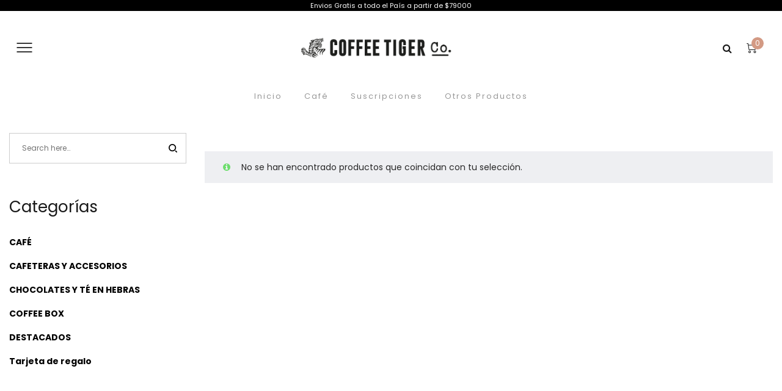

--- FILE ---
content_type: application/javascript
request_url: https://coffeetigerco.com/wp-content/plugins/lastudio-header-footer-builders/assets/src/frontend/frontend.js?ver=1.0.5
body_size: 4303
content:
(function ($) {
    "use strict";

    var $document = $(document);
    
    function strpos( haystack, needle, offset ) {
        var i = (haystack + '').indexOf(needle, (offset || 0));
        return i === -1 ? false : i
    }

    // Initialize global variable
    var LAHFB = {
        core        : {}
    };
    window.LAHFB = LAHFB;

    LAHFB.core.init = function(){

        var $header_builder = $('#lastudio-header-builder');

        // Navigation Current Menu
        $('.menu li.current-menu-item, .menu li.current_page_item, #side-nav li.current_page_item, .menu li.current-menu-ancestor, .menu li ul li ul li.current-menu-item , .hamburger-nav li.current-menu-item, .hamburger-nav li.current_page_item, .hamburger-nav li.current-menu-ancestor, .hamburger-nav li ul li ul li.current-menu-item, .full-menu li.current-menu-item, .full-menu li.current_page_item, .full-menu li.current-menu-ancestor, .full-menu li ul li ul li.current-menu-item ').addClass('current');
        $('.menu li ul li:has(ul)').addClass('submenu');


        // Social modal
        var header_social = $('.header-social-modal-wrap').html();
        $('.header-social-modal-wrap').remove();
        $(".main-slide-toggle").append(header_social);

        // Search modal Type 2
        var header_search_type2 = $('.header-search-modal-wrap').html();
        $('.header-search-modal-wrap').remove();
        $(".main-slide-toggle").append(header_search_type2);

        // Search Full
        var $header_search_typefull = $('.header-search-full-wrap').first();
        if($header_search_typefull.length){
            $('.searchform-fly > p').replaceWith($header_search_typefull.find('.searchform-fly-text'));
            $('.searchform-fly > .search-form').replaceWith($header_search_typefull.find('.search-form'));
            $('.header-search-full-wrap').remove();
            LA.core.InstanceSearch();
        }

        // Social dropdown
        $('.lahfb-social .js-social_trigger_dropdown').on('click', function (e) {
            e.preventDefault();
            $(this).siblings('.header-social-dropdown-wrap').fadeToggle('fast');
        });
        $('.header-social-dropdown-wrap a').on('click', function (e) {
            $('.header-social-dropdown-wrap').css({
                display: 'none'
            });
        });

        // Social Toggles
        $('.lahfb-social .js-social_trigger_slide').on('click', function (e) {
            e.preventDefault();

            console.log('ok');

            if( $header_builder.find('.la-header-social').hasClass('opened') ) {
                $header_builder.find('.main-slide-toggle').slideUp('opened');
                $header_builder.find('.la-header-social').removeClass('opened');
            }
            else{
                $header_builder.find('.main-slide-toggle').slideDown(240);
                $header_builder.find('#header-search-modal').slideUp(240);
                $header_builder.find('#header-social-modal').slideDown(240);
                $header_builder.find('.la-header-social').addClass('opened');
                $header_builder.find('.la-header-search').removeClass('opened');
            }
        });

        $document.on('click', function (e) {
            if( $(e.target).hasClass('js-social_trigger_slide')){
                return;
            }
            if ($header_builder.find('.la-header-social').hasClass('opened')) {
                $header_builder.find('.main-slide-toggle').slideUp('opened');
                $header_builder.find('.la-header-social').removeClass('opened');
            }
        });

        // Search full

        $('.lahfb-cart > a').on('click', function (e) {
            if(!$(this).closest('.lahfb-cart').hasClass('force-display-on-mobile')){
                if($(window).width() > 767){
                    e.preventDefault();
                    $('body').toggleClass('open-cart-aside');
                }
            }
            else{
                e.preventDefault();
                $('body').toggleClass('open-cart-aside');
            }
        });

        $('.lahfb-search.lahfb-header-full > a').on('click', function (e) {
            e.preventDefault()
            $('body').addClass('open-search-form');
            setTimeout(function(){
                $('.searchform-fly .search-field').focus();
            }, 600);
        });

        // Search Toggles
        $('.lahfb-search .js-search_trigger_slide').on('click', function (e) {

            if ($header_builder.find('.la-header-search').hasClass('opened')) {
                $header_builder.find('.main-slide-toggle').slideUp('opened');
                $header_builder.find('.la-header-search').removeClass('opened');
            }
            else {
                $header_builder.find('.main-slide-toggle').slideDown(240);
                $header_builder.find('#header-social-modal').slideUp(240);
                $header_builder.find('#header-search-modal').slideDown(240);
                $header_builder.find('.la-header-search').addClass('opened');
                $header_builder.find('.la-header-social').removeClass('opened');
                $header_builder.find('#header-search-modal .search-field').focus();
            }
        });

        $document.on('click', function (e) {
            if( $(e.target).hasClass('js-search_trigger_slide') || $(e.target).closest('.js-search_trigger_slide').length ) {
                return;
            }
            if($('.lahfb-search .js-search_trigger_slide').length){
                if ($header_builder.find('.la-header-search').hasClass('opened')) {
                    $header_builder.find('.main-slide-toggle').slideUp('opened');
                    $header_builder.find('.la-header-search').removeClass('opened');
                }
            }
        });

        if ($.fn.magnificPopup) {

            // Popup map or any iframe
            $('.popup-youtube, .popup-vimeo, .popup-gmaps').magnificPopup({
                disableOn: 700,
                type: 'iframe',
                mainClass: 'mfp-fade',
                removalDelay: 160,
                preloader: false,

                fixedContentPos: false
            });

            // Inline popups
            $('.lahfb-modal-element').each(function (index, el) {
                $(this).magnificPopup({
                    type: 'inline',
                    removalDelay: 500,
                    callbacks: {
                        beforeOpen: function () {
                            this.st.mainClass = this.st.el.attr('data-effect');
                        }
                    },
                    midClick: true
                });
            });

        }


        if ($.fn.niceSelect) {
            $('.la-polylang-switcher-dropdown select').niceSelect();
        }


        if ($.fn.superfish) {
            $('.lahfb-area:not(.lahfb-vertical) .lahfb-nav-wrap:not(.has-megamenu) ul#nav').superfish({
                delay: 300,
                hoverClass: 'la-menu-hover',
                animation: {
                    opacity: "show",
                    height: 'show'
                },
                animationOut: {
                    opacity: "hide",
                    height: 'hide'
                },
                easing: 'easeOutQuint',
                speed: 100,
                speedOut: 0,
                pathLevels: 2,
            });
        }

        $('.lahfb-nav-wrap #nav li a').addClass('hcolorf');

        // Hamburger Menu
        var $hamurgerMenuWrapClone = $('.toggle').find('#hamburger-menu-wrap').clone().remove();
        if ($hamurgerMenuWrapClone.length > 0) {
            $('body').find('.la-hamuburger-bg').remove();
            $hamurgerMenuWrapClone.appendTo('body');
        }

        if ($('#hamburger-menu-wrap').hasClass('toggle-right')) {
            $('body').addClass('la-body lahmb-right');
        } else if ($('#hamburger-menu-wrap').hasClass('toggle-left')) {
            $('body').addClass('la-body lahmb-left');
        }

        //Hamburger Nicescroll
        $('.hamburger-menu-main').niceScroll({
            scrollbarid: 'lahfb-hamburger-scroll',
            cursorwidth: "5px",
            autohidemode: true
        });

        $('.la-body').find('.lahfb-hamburger-menu.toggle').on('click', 'a.lahfb-icon-element', function (event) {
            event.preventDefault();
            if ($(this).closest('.lahfb-hamburger-menu.toggle').hasClass('is-open')) {
                $(this).closest('.lahfb-hamburger-menu.toggle').removeClass('is-open');
                $(this).closest('.la-body').find('#hamburger-menu-wrap').removeClass('hm-open');
                $(this).closest('.la-body').removeClass('is-open');
                $('.hamburger-menu-main').getNiceScroll().resize();
            } else {
                $(this).closest('.lahfb-hamburger-menu.toggle').addClass('is-open');
                $(this).closest('.la-body').find('#hamburger-menu-wrap').addClass('hm-open');
                $(this).closest('.la-body').addClass('is-open');
                $('.hamburger-menu-main').getNiceScroll().resize();
            }
        });

        $('#hamburger-nav.toggle-menu').find('li').each(function () {
            var $list_item = $(this);

            if ($list_item.children('ul').length) {
                $list_item.children('a').append('<i class="fa fa-angle-down hamburger-nav-icon"></i>');
            }

            $('> a > .hamburger-nav-icon', $list_item).on('click', function (e) {
                e.preventDefault();
                var $that = $(this);
                if( $that.hasClass('active') ){
                    $that.removeClass('active fa-angle-up').addClass('fa-angle-down');
                    $('>ul', $list_item).stop().slideUp(350);
                }
                else{
                    $that.removeClass('fa-angle-down').addClass('fa-angle-up active');
                    $('>ul', $list_item).stop().slideDown(350);
                }
            })
        });

        //Full hamburger Menu

        $(document)
            .on('click', '.lahfb-hamburger-menu.full .lahfb-icon-element.close-button', function (e) {
                $(this).siblings('.la-hamburger-wrap').addClass('open-menu');
                $(this).removeClass('close-button').addClass('open-button').find('.hamburger-icon').addClass('open');
            })
            .on('click', '.lahfb-hamburger-menu.full .lahfb-icon-element.open-button', function (e) {
                $(this).siblings('.la-hamburger-wrap').removeClass('open-menu');
                $(this).removeClass('open-button').addClass('close-button').find('.hamburger-icon').removeClass('open');
            });


        $('.full-menu').find('li').each(function () {
            var $list_item = $(this);

            if ($list_item.children('ul').length) {
                $list_item.children('a').append('<i class="fa fa-angle-down hamburger-nav-icon"></i>');
            }

            $('> a > .hamburger-nav-icon', $list_item).on('click', function (e) {
                e.preventDefault();
                var $that = $(this);
                if( $that.hasClass('active') ){
                    $that.removeClass('active fa-angle-up').addClass('fa-angle-down');
                    $('>ul', $list_item).stop().slideUp(350);
                }
                else{
                    $that.removeClass('fa-angle-down').addClass('fa-angle-up active');
                    $('>ul', $list_item).stop().slideDown(350);
                }
            })

        });

        $(document).on('click', function (e) {
            var target = $(e.target);
            if (e.target.id == 'la-hamburger-icon' || target.closest('#la-hamburger-icon').length)
                return;
            var $this = $('body');
            if ($this.hasClass('is-open')) {
                $this.find('.lahfb-hamburger-menu.toggle').removeClass('is-open');
                $this.removeClass('is-open');
            }
        });

        $(document).on('click', '#hamburger-menu-wrap', function (e) {
            e.stopPropagation();
        });


        // Topbar search form
        $('.top-search-form-icon').on('click', function () {
            $('.top-search-form-box').addClass('show-sbox');
            $('#top-search-box').focus();
        });
        $(document).on('click', function (ev) {
            var myID = ev.target.id;
            if ((myID != 'top-searchbox-icon') && myID != 'top-search-box') {
                $('.top-search-form-box').removeClass('show-sbox');
            }
        });

        // Responsive Menu
        $('.lahfb-responsive-menu-icon-wrap').on('click', function () {
            var $toggleMenuIcon = $(this),
                uniqid = $toggleMenuIcon.data('uniqid'),
                $responsiveMenu = $('.lahfb-responsive-menu-wrap[data-uniqid="' + uniqid + '"]'),
                $closeIcon = $responsiveMenu.find('.close-responsive-nav');

            if ($responsiveMenu.hasClass('open') === false) {
                $toggleMenuIcon.addClass('open-icon-wrap').children().addClass('open');
                $closeIcon.addClass('open-icon-wrap').children().addClass('open');
                $responsiveMenu.animate({'left': 0}, 350).addClass('open');
            } else {
                $toggleMenuIcon.removeClass('open-icon-wrap').children().removeClass('open');
                $closeIcon.removeClass('open-icon-wrap').children().removeClass('open');
                $responsiveMenu.animate({'left': -265}, 350).removeClass('open');
            }
        });

        $('.lahfb-responsive-menu-wrap').each(function () {
            var $this = $(this),
                uniqid = $this.data('uniqid'),
                $responsiveMenu = $this.clone(),
                $closeIcon = $responsiveMenu.find('.close-responsive-nav'),
                $toggleMenuIcon = $('.lahfb-responsive-menu-icon-wrap[data-uniqid="' + uniqid + '"]');

            // append responsive menu to lastudio header builder wrap
            $this.remove();
            $('#lastudio-header-builder').append($responsiveMenu);

            // add arrow down to parent menus
            $responsiveMenu.find('li').each(function () {
                var $list_item = $(this);

                if ($list_item.children('ul').length) {
                    $list_item.children('a').append('<i class="fa fa-angle-down respo-nav-icon"></i>');
                }

                $('> a > .respo-nav-icon', $list_item).on('click', function (e) {
                    e.preventDefault();
                    var $that = $(this);
                    if( $that.hasClass('active') ){
                        $that.removeClass('active fa-angle-up').addClass('fa-angle-down');
                        $('>ul', $list_item).stop().slideUp(350);
                    }
                    else{
                        $that.removeClass('fa-angle-down').addClass('fa-angle-up active');
                        $('>ul', $list_item).stop().slideDown(350);
                    }
                });
            });

            // close responsive menu
            $closeIcon.on('click', function () {
                if ($toggleMenuIcon.hasClass('open-icon-wrap')) {
                    $toggleMenuIcon.removeClass('open-icon-wrap').children().removeClass('open');
                    $closeIcon.removeClass('open-icon-wrap').children().removeClass('open');
                }
                else {
                    $toggleMenuIcon.addClass('open-icon-wrap').children().addClass('open');
                    $closeIcon.addClass('open-icon-wrap').children().addClass('open');
                }

                if ($responsiveMenu.hasClass('open') === true) {
                    $responsiveMenu.animate({'left': -265}, 350).removeClass('open');
                }
            });
        });

        // Login Dropdown
        $('.lahfb-login').each(function (index, el) {
            $(this).find('.js--trigger-login-dropdown-icon').on('click', function (event) {
                $(this).siblings('#w-login').fadeToggle('fast', function () {
                    if ($("#w-login").is(":visible")) {
                        $(document).on('click', function (e) {
                            var target = $(e.target);
                            if (target.parents('.lahfb-login').length)
                                return;
                            $("#w-login").css({
                                display: 'none',
                            });
                        });
                    }
                });
            });
        });

        $('#loginform input[type="text"]').attr('placeholder', 'Username or Email');
        $('#loginform input[type="password"]').attr('placeholder', 'Password');


        // Contact Dropdown
        $('.lahfb-contact').each(function (index, el) {
            $(this).find('.js--trigger-contact-dropdown').on('click', function (event) {
                $(this).siblings('.la-contact-form-wrap').fadeToggle('fast', function () {
                    if ($(".la-contact-form-wrap").is(":visible")) {
                        $(document).on('click', function (e) {
                            var target = $(e.target);
                            if (target.parents('.lahfb-contact').length)
                                return;
                            $(".la-contact-form-wrap").css({
                                display: 'none',
                            });
                        });
                    }
                });
            });
        });

        // Icon Menu Dropdown
        $('.lahfb-icon-menu-wrap').each(function (index, el) {
            $(this).find('#la-icon-menu-trigger').on('click', function (event) {
                $(this).siblings('.lahfb-icon-menu-content').fadeToggle('fast', function () {
                    if ($(".lahfb-icon-menu-content").is(":visible")) {
                        $(document).on('click', function (e) {
                            var target = $(e.target);
                            if (target.parents('.lahfb-icon-menu-wrap').length)
                                return;
                            $(".lahfb-icon-menu-content").css({
                                display: 'none',
                            });
                        });
                    }
                });
            });
        });


        $('.la-header-wishlist-content-wrap').find('.la-wishlist-total').addClass('colorf');


        /* Profile Socials */
        $('.lahfb-profile-socials-text').hover(function () {
            $(this).closest('.lahfb-profile-socials-wrap').find('.lahfb-profile-socials-icons').removeClass('profile-socials-hide').addClass('profile-socials-show');
        }, function () {
            $(this).closest('.lahfb-profile-socials-wrap').find('.lahfb-profile-socials-icons').removeClass('profile-socials-show').addClass('profile-socials-hide');
        });


        /* Vertical Header */
        // #wrap Class vertical

        if ($('.lahfb-desktop-view').find('.lahfb-row1-area').hasClass('lahfb-vertical-toggle')) {
            $('#page').addClass('lahfb-header-vertical-toggle');
        }
        else if ($('.lahfb-desktop-view').find('.lahfb-row1-area').hasClass('lahfb-vertical')) {
            $('#page').addClass('lahfb-header-vertical-no-toggle');
        }

        $(window).on('load', function (e) {
            setTimeout(function () {
                $(window).trigger('resize');
            }, 100)
        });

        // Toggle Vertical

        $document.on('click', '.vertical-menu-icon-foursome', function (event) {
            event.preventDefault();

            var $vertical_wrap = $('.lahfb-vertical.lahfb-vertical-toggle');
            var $vertical_contact_wrap = $('.lahfb-vertical-contact-form-wrap');

            if ($vertical_wrap.hasClass('is-open')) {
                $vertical_wrap.removeClass('is-open');
                $vertical_wrap.removeClass('lahfb-open-with-delay');
                $(this).siblings('.lahfb-vertical-logo-wrap,.vertical-contact-icon,.vertical-fullscreen-icon').removeClass('is-open');
                $(this).removeClass('is-open');
            }
            else {
                if ($vertical_contact_wrap.hasClass('is-open')) {
                    $vertical_contact_wrap.removeClass('is-open');
                    $vertical_wrap.addClass('lahfb-open-with-delay');
                    $('.vertical-contact-icon i').removeClass('is-open colorf');
                }
                $vertical_wrap.addClass('is-open');
                $(this).siblings('.lahfb-vertical-logo-wrap,.vertical-contact-icon,.vertical-fullscreen-icon').addClass('is-open');
                $(this).addClass('is-open');
            }
        })

        $document.on('click', '.vertical-menu-icon-triad', function (event) {
            event.preventDefault();

            // Toggle Vertical
            var $vertical_wrap = $('.lahfb-vertical.lahfb-vertical-toggle');
            var $vertical_contact_wrap = $('.lahfb-vertical-contact-form-wrap');


            if ($vertical_wrap.hasClass('is-open')) {
                $vertical_wrap.removeClass('is-open');
                $vertical_wrap.removeClass('lahfb-open-with-delay');
                $(this).removeClass('is-open');
            }
            else {
                if ($vertical_contact_wrap.hasClass('is-open')) {
                    $vertical_contact_wrap.removeClass('is-open');
                    $vertical_wrap.addClass('lahfb-open-with-delay');
                    $('.vertical-contact-icon i').removeClass('is-open colorf');
                }
                $vertical_wrap.addClass('is-open');
                $(this).addClass('is-open');
            }

        });

        // Vertical Contact Icon
        $document.on('click', '.vertical-contact-icon i', function (event) {
            event.preventDefault();
            var $vertical_wrap = $('.lahfb-vertical.lahfb-vertical-toggle');
            var $vertical_contact_wrap = $('.lahfb-vertical-contact-form-wrap');

            if ($vertical_contact_wrap.hasClass('is-open')) {
                $vertical_contact_wrap.removeClass('is-open');
                $(this).removeClass('is-open colorf');
            }
            else {
                if ($vertical_wrap.hasClass('is-open')) {
                    $vertical_wrap.removeClass('is-open');
                    $vertical_contact_wrap.addClass('lahfb-open-with-delay');
                    $('.vertical-menu-icon-triad').removeClass('is-open colorf');
                }
                $vertical_contact_wrap.addClass('is-open');
                $(this).addClass('is-open colorf');
            }
        });

        // Vertical Nicescroll
        $('.lahfb-vertical-contact-form-wrap').niceScroll({
            scrollbarid: 'lahfb-vertical-cf-scroll',
            cursorwidth: "5px",
            autohidemode: "hidden",
        });
        $('.lahfb-vertical').find('.lahfb-content-wrap').niceScroll({
            scrollbarid: 'lahfb-vertical-menu-scroll',
            cursorwidth: "5px",
            autohidemode: true
        });

        // Fullscreen Icon
        $document.on('click', '.vertical-fullscreen-icon i', function (e) {
            e.preventDefault();
            var $parent = $(this).closest('.vertical-fullscreen-icon');
            if($parent.hasClass('is-open')){
                $parent.removeClass('is-open');
                $.fullscreen.exit();
            }
            else{
                var site_document = document.documentElement,
                    site_screen = site_document.requestFullScreen || site_document.webkitRequestFullScreen || site_document.mozRequestFullScreen || site_document.msRequestFullscreen;
                if (typeof site_screen != "undefined" && site_screen) {
                    site_screen.call(site_document);
                }
                else if (typeof window.ActiveXObject != "undefined") {
                    // for Internet Explorer
                    var wscript = new ActiveXObject("WScript.Shell");
                    if (wscript != null) {
                        wscript.SendKeys("{F11}");
                    }
                }
            }
        });

        // Vertical Menu
        $('.lahfb-vertical').find('#nav').find('li').each(function () {
            var $list_item = $(this);

            if ($list_item.children('ul').length) {
                $list_item.children('a').removeClass('sf-with-ul').append('<i class="fa fa-angle-down lahfb-vertical-nav-icon"></i>');
            }

            $('> a > .lahfb-vertical-nav-icon', $list_item).on('click', function (e) {
                e.preventDefault();
                var $that = $(this);
                if( $that.hasClass('active') ){
                    $that.removeClass('active fa-angle-up').addClass('fa-angle-down');
                    $('>ul', $list_item).stop().slideUp(350);
                }
                else{
                    $that.removeClass('fa-angle-down').addClass('fa-angle-up active');
                    $('>ul', $list_item).stop().slideDown(350);
                }
            });

        });

        // Buddypress user messages
        $('.la-bp-messages').find('#message-threads').children('li').each(function (index, el) {
            var wrap_element = $(this).data('count');
        });

    };

    LAHFB.core.reloadAllEvents = function(){
        LAHFB.core.init();
        console.log('ok -- reloadAllEvents!');
    };

    $(function () {
        LAHFB.core.init();
    });

})(jQuery);